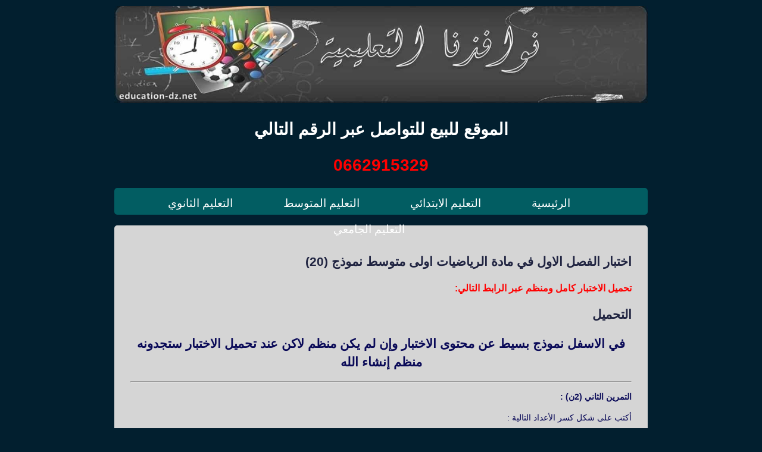

--- FILE ---
content_type: text/html; charset=utf-8
request_url: https://education-dz.net/%D8%A7%D8%AE%D8%AA%D8%A8%D8%A7%D8%B1-%D8%A7%D9%84%D9%81%D8%B5%D9%84-%D8%A7%D9%84%D8%A7%D9%88%D9%84-%D9%81%D9%8A-%D9%85%D8%A7%D8%AF%D8%A9-%D8%A7%D9%84%D8%B1%D9%8A%D8%A7%D8%B6%D9%8A%D8%A7%D8%AA-18/
body_size: 2488
content:
<!DOCTYPE html>
<html dir="rtl" lang="ar" prefix="og: http://ogp.me/ns#">
<head>
  <title>اختبار الفصل الاول في مادة الرياضيات اولى متوسط نموذج (20) - نوافذنا التعليمية</title>
  <meta charset="UTF-8">
  <meta name="viewport" content="width=device-width, initial-scale=1.0">
  <link rel="stylesheet" href="/wp-content/themes/MILOUD/style.css">
  <style>
  img { max-width: 100% !important; } 
  </style>
  <script>
  window.dataLayer = window.dataLayer || [];
  function gtag(){dataLayer.push(arguments);}
  gtag('js', new Date());

  gtag('config', 'UA-137815815-1');
  </script>
</head>
<body class="body">
  <header class="mainheader">
    <h1 id="bloc-title">نوافذنا التعليمية</h1>
    <h2 id="blog-desc">تعليمي شامل لجميع الأطوار الابتدائي المتوسط والثانوي بالاضاقة للجامعي بكالوريا،اختبارات،كتب،تمارين</h2><img src="/wp-content/themes/MILOUD/img/fenetres-educatives.jpg">
    <h1 style="text-align: center;"><span style="color: #ffffff;"><strong>الموقع للبيع للتواصل عبر الرقم التالي</strong></span></h1>
    <h1 style="text-align: center;"><span style="color: #ff0000;">0662915329</span></h1>
    <nav>
      <div class="menu-%d8%a7%d9%84%d8%b1%d8%a6%d9%8a%d8%b3%d9%8a%d8%a9-%d8%a7%d8%b7%d9%88%d8%a7%d8%b1-%d8%a7%d9%84%d8%aa%d8%b9%d9%84%d9%8a%d9%85-container">
        <ul id="menu-%d8%a7%d9%84%d8%b1%d8%a6%d9%8a%d8%b3%d9%8a%d8%a9-%d8%a7%d8%b7%d9%88%d8%a7%d8%b1-%d8%a7%d9%84%d8%aa%d8%b9%d9%84%d9%8a%d9%85" class="menu">
          <li id="menu-item-8" class="menu-item menu-item-type-custom menu-item-object-custom menu-item-home menu-item-8">
            <a href="/">الرئيسية</a>
          </li>
          <li id="menu-item-19" class="menu-item menu-item-type-post_type menu-item-object-page menu-item-19">
            <a href="/primaire/">التعليم الابتدائي</a>
          </li>
          <li id="menu-item-21" class="menu-item menu-item-type-post_type menu-item-object-page menu-item-21">
            <a href="/moyenne/">التعليم المتوسط</a>
          </li>
          <li id="menu-item-29" class="menu-item menu-item-type-post_type menu-item-object-page menu-item-29">
            <a href="/secondaire/">التعليم الثانوي</a>
          </li>
          <li id="menu-item-30" class="menu-item menu-item-type-post_type menu-item-object-page menu-item-30">
            <a href="/universitaire/">التعليم الجامعي</a>
          </li>
        </ul>
      </div>
    </nav>
  </header><ins class="adsbygoogle" style="display:block" data-ad-client="ca-pub-9871144128480085" data-ad-slot="1019302582" data-ad-format="auto" data-full-width-responsive="true"></ins>
  <script>


     (adsbygoogle = window.adsbygoogle || []).push({});
  </script>
  <div class="mainContent">
    <div class="content">
      <article class="top-content">
        <header>
          <h2><a href="/%d8%a7%d8%ae%d8%aa%d8%a8%d8%a7%d8%b1-%d8%a7%d9%84%d9%81%d8%b5%d9%84-%d8%a7%d9%84%d8%a7%d9%88%d9%84-%d9%81%d9%8a-%d9%85%d8%a7%d8%af%d8%a9-%d8%a7%d9%84%d8%b1%d9%8a%d8%a7%d8%b6%d9%8a%d8%a7%d8%aa-18/" title="اختبار الفصل الاول في مادة الرياضيات اولى متوسط نموذج (20)">اختبار الفصل الاول في مادة الرياضيات اولى متوسط نموذج (20)</a></h2>
        </header><em></em> <a href="/%d8%a7%d8%ae%d8%aa%d8%a8%d8%a7%d8%b1-%d8%a7%d9%84%d9%81%d8%b5%d9%84-%d8%a7%d9%84%d8%a7%d9%88%d9%84-%d9%81%d9%8a-%d9%85%d8%a7%d8%af%d8%a9-%d8%a7%d9%84%d8%b1%d9%8a%d8%a7%d8%b6%d9%8a%d8%a7%d8%aa-18/"></a>
        <p></p>
        <h3 style="text-align: right;"><span style="color: #ff0000;"><strong>تحميل الاختبار كامل ومنظم عبر الرابط التالي:</strong></span></h3>
        <h2 style="text-align: right;"><a href="http://up.education-dz.net/do.php?filename=%D8%A7%D8%AE%D8%AA%D8%A8%D8%A7%D8%B1-%D8%A7%D9%84%D9%81%D8%B5%D9%84-%D8%A7%D9%84%D8%A7%D9%88%D9%84-%D9%81%D9%8A-%D9%85%D8%A7%D8%AF%D8%A9-%D8%A7%D9%84%D8%B1%D9%8A%D8%A7%D8%B6%D9%8A%D8%A7%D8%AA-%D8%A7%D9%88%D9%84%D9%89-%D9%85%D8%AA%D9%88%D8%B3%D8%B7-%D9%86%D9%85%D9%88%D8%B0%D8%AC-20-.doc">التحميل</a></h2>
        <h2 style="text-align: center;">في الاسفل نموذج بسيط عن محتوى الاختبار وإن لم يكن منظم لاكن عند تحميل الاختبار ستجدونه منظم إنشاء الله</h2>
        <hr>
        <p style="text-align: right;"><strong>التمرين الثاني (2ن) :</strong></p>
        <p style="text-align: right;">أكتب على شكل كسر الأعداد التالية :</p>
        <p style="text-align: right;">0.5 ، 12.456 ، 3.14 ، 524.87 .</p>
        <p style="text-align: right;"><strong>&nbsp;</strong></p>
        <p style="text-align: right;"><strong>التمرين الثالث&nbsp; (5 ن) :</strong></p>
        <p style="text-align: right;">أكتب على الشكل العشري :</p>
        <ul style="text-align: right;">
          <li>19 جزءا من عشرة .</li>
          <li>7 أجزاء من مئة</li>
          <li>7536 جزءا من عشرة آلاف .</li>
          <li>85 جزءا من مليون .</li>
          <li>6 وحدات وأربعة أجزاء من مئة .</li>
        </ul>
        <p style="text-align: right;"></p>
        <p style="text-align: right;"></p>
        <p style="text-align: right;"></p>
        <p style="text-align: right;"><strong>التمرين الرابع : ( 4 ن)</strong></p>
        <p style="text-align: right;">أرسم مستقيما مدرجا ثم علم عليه النقاط A&nbsp; &nbsp;، B&nbsp; &nbsp;،C ،D ،E&nbsp; التي فواصلها على الترتيب :</p>
        <p style="text-align: right;">4.2 ،2.5 ، 0.3 ، 6.4 ،3.25 .</p>
        <p>&nbsp;</p>
        <p></p><br>
        <hr>
        <div id="respond" class="comment-respond">
          <h3 id="reply-title" class="comment-reply-title">اترك تعليقاً <small><a rel="nofollow" id="cancel-comment-reply-link" href="/%D8%A7%D8%AE%D8%AA%D8%A8%D8%A7%D8%B1-%D8%A7%D9%84%D9%81%D8%B5%D9%84-%D8%A7%D9%84%D8%A7%D9%88%D9%84-%D9%81%D9%8A-%D9%85%D8%A7%D8%AF%D8%A9-%D8%A7%D9%84%D8%B1%D9%8A%D8%A7%D8%B6%D9%8A%D8%A7%D8%AA-18/#respond" style="display:none;">إلغاء الرد</a></small></h3>
          <p class="must-log-in">يجب أنت تكون <a href="/wp-login.php?redirect_to=https%3A%2F%2Feducation-dz.net%2F%25d8%25a7%25d8%25ae%25d8%25aa%25d8%25a8%25d8%25a7%25d8%25b1-%25d8%25a7%25d9%2584%25d9%2581%25d8%25b5%25d9%2584-%25d8%25a7%25d9%2584%25d8%25a7%25d9%2588%25d9%2584-%25d9%2581%25d9%258a-%25d9%2585%25d8%25a7%25d8%25af%25d8%25a9-%25d8%25a7%25d9%2584%25d8%25b1%25d9%258a%25d8%25a7%25d8%25b6%25d9%258a%25d8%25a7%25d8%25aa-18%2F">مسجل الدخول</a> لتضيف تعليقاً.</p>
        </div>
      </article>
    </div><ins class="adsbygoogle" style="display:block" data-ad-client="ca-pub-9871144128480085" data-ad-slot="1004463908" data-ad-format="link" data-full-width-responsive="true"></ins> 
    <script>


     (adsbygoogle = window.adsbygoogle || []).push({});
    </script>
  </div>
  <footer class="mainheader">
    <p><a title="من تحن about.us" href="https://about.us.education-dz.net/" target="_blank" rel="noopener">ABOUT us</a> Privacy Policy<a title="اتصل بنا contact-us " href="https://contact.us.education-dz.net/" target="_blank" rel="noopener">CONTACT us</a><a title="مركز رفع نوافذنا " href="https://UP.education-dz.net/" target="_blank" rel="noopener">UPLOAD</a></p>
  </footer>
<script defer src="https://static.cloudflareinsights.com/beacon.min.js/vcd15cbe7772f49c399c6a5babf22c1241717689176015" integrity="sha512-ZpsOmlRQV6y907TI0dKBHq9Md29nnaEIPlkf84rnaERnq6zvWvPUqr2ft8M1aS28oN72PdrCzSjY4U6VaAw1EQ==" data-cf-beacon='{"version":"2024.11.0","token":"dc61439bdf2f4d3b9e34a1d84321341d","r":1,"server_timing":{"name":{"cfCacheStatus":true,"cfEdge":true,"cfExtPri":true,"cfL4":true,"cfOrigin":true,"cfSpeedBrain":true},"location_startswith":null}}' crossorigin="anonymous"></script>
</body>
</html>
